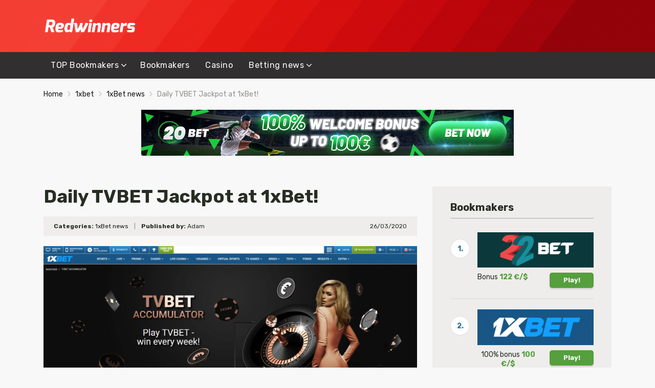

--- FILE ---
content_type: text/html; charset=UTF-8
request_url: https://redwinners.com/daily-tvbet-jackpot-at-1xbet/
body_size: 13095
content:
<!doctype html>
<html class="no-js" dir="ltr" lang="en-US">
    <head>
        <meta charset="UTF-8">
        <meta http-equiv="x-ua-compatible" content="ie=edge">
        
        <meta name="viewport" content="width=device-width, initial-scale=1, minimum-scale=1.0, maximum-scale=5.0">
        <link rel="preconnect" href="https://fonts.gstatic.com" crossorigin />
        <link rel="dns-prefetch" href="https://fonts.gstatic.com" crossorigin />
        
		<!-- All in One SEO 4.2.9 - aioseo.com -->
		<title>Daily TVBET Jackpot at 1xBet!</title>
		<meta name="description" content="1xBet has created the ultimate experience loaded with value offers full of fun and games. Members can access a fresh, new offer - the Daily TVBET Jackpot. You can get your hands on a plethora of brilliant promos, gifts and bourses. The Daily Jackpot Bet offer carries on in the great 1xBet tradition of offering" />
		<meta name="robots" content="max-image-preview:large" />
		<link rel="canonical" href="https://redwinners.com/daily-tvbet-jackpot-at-1xbet/" />
		<meta name="generator" content="All in One SEO (AIOSEO) 4.2.9 " />
		<meta name="google" content="nositelinkssearchbox" />
		<script type="application/ld+json" class="aioseo-schema">
			{"@context":"https:\/\/schema.org","@graph":[{"@type":"Article","@id":"https:\/\/redwinners.com\/daily-tvbet-jackpot-at-1xbet\/#article","name":"Daily TVBET Jackpot at 1xBet!","headline":"Daily TVBET Jackpot at 1xBet!","author":{"@id":"https:\/\/redwinners.com\/author\/admin\/#author"},"publisher":{"@id":"https:\/\/redwinners.com\/#organization"},"image":{"@type":"ImageObject","url":"https:\/\/redwinners.com\/wp-content\/uploads\/2020\/03\/tvbet_1xbet.png","width":1903,"height":916,"caption":"tvbet_1xbet"},"datePublished":"2020-03-26T18:56:40+00:00","dateModified":"2020-03-26T18:56:40+00:00","inLanguage":"en-US","mainEntityOfPage":{"@id":"https:\/\/redwinners.com\/daily-tvbet-jackpot-at-1xbet\/#webpage"},"isPartOf":{"@id":"https:\/\/redwinners.com\/daily-tvbet-jackpot-at-1xbet\/#webpage"},"articleSection":"1xBet news"},{"@type":"BreadcrumbList","@id":"https:\/\/redwinners.com\/daily-tvbet-jackpot-at-1xbet\/#breadcrumblist","itemListElement":[{"@type":"ListItem","@id":"https:\/\/redwinners.com\/#listItem","position":1,"item":{"@type":"WebPage","@id":"https:\/\/redwinners.com\/","name":"Home","description":"Assessment of online bookmakers, reviews and welcome bonuses Compare 1xbet, 22bet, Unibet, advantages of online sports betting and promotions for new players.","url":"https:\/\/redwinners.com\/"},"nextItem":"https:\/\/redwinners.com\/daily-tvbet-jackpot-at-1xbet\/#listItem"},{"@type":"ListItem","@id":"https:\/\/redwinners.com\/daily-tvbet-jackpot-at-1xbet\/#listItem","position":2,"item":{"@type":"WebPage","@id":"https:\/\/redwinners.com\/daily-tvbet-jackpot-at-1xbet\/","name":"Daily TVBET Jackpot at 1xBet!","description":"1xBet has created the ultimate experience loaded with value offers full of fun and games. Members can access a fresh, new offer - the Daily TVBET Jackpot. You can get your hands on a plethora of brilliant promos, gifts and bourses. The Daily Jackpot Bet offer carries on in the great 1xBet tradition of offering","url":"https:\/\/redwinners.com\/daily-tvbet-jackpot-at-1xbet\/"},"previousItem":"https:\/\/redwinners.com\/#listItem"}]},{"@type":"Organization","@id":"https:\/\/redwinners.com\/#organization","name":"Bookmakers online","url":"https:\/\/redwinners.com\/"},{"@type":"Person","@id":"https:\/\/redwinners.com\/author\/admin\/#author","url":"https:\/\/redwinners.com\/author\/admin\/","name":"Adam","image":{"@type":"ImageObject","@id":"https:\/\/redwinners.com\/daily-tvbet-jackpot-at-1xbet\/#authorImage","url":"https:\/\/secure.gravatar.com\/avatar\/928e6056681eb4864cec9952000da5b4?s=96&d=mm&r=g","width":96,"height":96,"caption":"Adam"}},{"@type":"WebPage","@id":"https:\/\/redwinners.com\/daily-tvbet-jackpot-at-1xbet\/#webpage","url":"https:\/\/redwinners.com\/daily-tvbet-jackpot-at-1xbet\/","name":"Daily TVBET Jackpot at 1xBet!","description":"1xBet has created the ultimate experience loaded with value offers full of fun and games. Members can access a fresh, new offer - the Daily TVBET Jackpot. You can get your hands on a plethora of brilliant promos, gifts and bourses. The Daily Jackpot Bet offer carries on in the great 1xBet tradition of offering","inLanguage":"en-US","isPartOf":{"@id":"https:\/\/redwinners.com\/#website"},"breadcrumb":{"@id":"https:\/\/redwinners.com\/daily-tvbet-jackpot-at-1xbet\/#breadcrumblist"},"author":{"@id":"https:\/\/redwinners.com\/author\/admin\/#author"},"creator":{"@id":"https:\/\/redwinners.com\/author\/admin\/#author"},"image":{"@type":"ImageObject","url":"https:\/\/redwinners.com\/wp-content\/uploads\/2020\/03\/tvbet_1xbet.png","@id":"https:\/\/redwinners.com\/#mainImage","width":1903,"height":916,"caption":"tvbet_1xbet"},"primaryImageOfPage":{"@id":"https:\/\/redwinners.com\/daily-tvbet-jackpot-at-1xbet\/#mainImage"},"datePublished":"2020-03-26T18:56:40+00:00","dateModified":"2020-03-26T18:56:40+00:00"},{"@type":"WebSite","@id":"https:\/\/redwinners.com\/#website","url":"https:\/\/redwinners.com\/","name":"Bookmakers online","inLanguage":"en-US","publisher":{"@id":"https:\/\/redwinners.com\/#organization"}}]}
		</script>
		<!-- All in One SEO -->

<link rel='dns-prefetch' href='//fonts.googleapis.com' />
<link rel='dns-prefetch' href='//s.w.org' />
<link rel="alternate" type="application/rss+xml" title="Bookmakers online &raquo; Feed" href="https://redwinners.com/feed/" />
<link rel="alternate" type="application/rss+xml" title="Bookmakers online &raquo; Comments Feed" href="https://redwinners.com/comments/feed/" />
		<script type="text/javascript">
			window._wpemojiSettings = {"baseUrl":"https:\/\/s.w.org\/images\/core\/emoji\/12.0.0-1\/72x72\/","ext":".png","svgUrl":"https:\/\/s.w.org\/images\/core\/emoji\/12.0.0-1\/svg\/","svgExt":".svg","source":{"concatemoji":"https:\/\/redwinners.com\/wp-includes\/js\/wp-emoji-release.min.js?ver=5.4.2"}};
			/*! This file is auto-generated */
			!function(e,a,t){var r,n,o,i,p=a.createElement("canvas"),s=p.getContext&&p.getContext("2d");function c(e,t){var a=String.fromCharCode;s.clearRect(0,0,p.width,p.height),s.fillText(a.apply(this,e),0,0);var r=p.toDataURL();return s.clearRect(0,0,p.width,p.height),s.fillText(a.apply(this,t),0,0),r===p.toDataURL()}function l(e){if(!s||!s.fillText)return!1;switch(s.textBaseline="top",s.font="600 32px Arial",e){case"flag":return!c([127987,65039,8205,9895,65039],[127987,65039,8203,9895,65039])&&(!c([55356,56826,55356,56819],[55356,56826,8203,55356,56819])&&!c([55356,57332,56128,56423,56128,56418,56128,56421,56128,56430,56128,56423,56128,56447],[55356,57332,8203,56128,56423,8203,56128,56418,8203,56128,56421,8203,56128,56430,8203,56128,56423,8203,56128,56447]));case"emoji":return!c([55357,56424,55356,57342,8205,55358,56605,8205,55357,56424,55356,57340],[55357,56424,55356,57342,8203,55358,56605,8203,55357,56424,55356,57340])}return!1}function d(e){var t=a.createElement("script");t.src=e,t.defer=t.type="text/javascript",a.getElementsByTagName("head")[0].appendChild(t)}for(i=Array("flag","emoji"),t.supports={everything:!0,everythingExceptFlag:!0},o=0;o<i.length;o++)t.supports[i[o]]=l(i[o]),t.supports.everything=t.supports.everything&&t.supports[i[o]],"flag"!==i[o]&&(t.supports.everythingExceptFlag=t.supports.everythingExceptFlag&&t.supports[i[o]]);t.supports.everythingExceptFlag=t.supports.everythingExceptFlag&&!t.supports.flag,t.DOMReady=!1,t.readyCallback=function(){t.DOMReady=!0},t.supports.everything||(n=function(){t.readyCallback()},a.addEventListener?(a.addEventListener("DOMContentLoaded",n,!1),e.addEventListener("load",n,!1)):(e.attachEvent("onload",n),a.attachEvent("onreadystatechange",function(){"complete"===a.readyState&&t.readyCallback()})),(r=t.source||{}).concatemoji?d(r.concatemoji):r.wpemoji&&r.twemoji&&(d(r.twemoji),d(r.wpemoji)))}(window,document,window._wpemojiSettings);
		</script>
		<style type="text/css">
img.wp-smiley,
img.emoji {
	display: inline !important;
	border: none !important;
	box-shadow: none !important;
	height: 1em !important;
	width: 1em !important;
	margin: 0 .07em !important;
	vertical-align: -0.1em !important;
	background: none !important;
	padding: 0 !important;
}
</style>
	<link rel='preload' as='font' type='font/woff' crossorigin='anonymous' id='poka-preload-poka-font-css'  href='https://redwinners.com/wp-content/themes/pokatheme/fonts/poka.woff?v=2.1'  />
<link rel='stylesheet' id='poka-fonts-css'  href='https://fonts.googleapis.com/css?family=Rubik%3A400%2C400i%2C700&#038;display=swap&#038;ver=5.4.2' type='text/css' media='all' />
<link rel='stylesheet' id='poka-vendor-styles-css'  href='https://redwinners.com/wp-content/themes/pokatheme/css/styles-vendor.min.css?ver=3.4.8' type='text/css' media='all' />
<link rel='stylesheet' id='poka-main-styles-css'  href='https://redwinners.com/wp-content/themes/pokatheme/css/styles.min.css?ver=1641400969' type='text/css' media='all' />
<link rel="EditURI" type="application/rsd+xml" title="RSD" href="https://redwinners.com/xmlrpc.php?rsd" />
<link rel="wlwmanifest" type="application/wlwmanifest+xml" href="https://redwinners.com/wp-includes/wlwmanifest.xml" /> 
<link rel='prev' title='TVBET By 1xBet Offers Money Making Games and Promotions' href='https://redwinners.com/tvbet-by-1xbet-offers-money-making-games-and-promotions/' />
<link rel='next' title='Force Buy Bonus &#8211; Bet on eSports and Win with 1xBet' href='https://redwinners.com/force-buy-bonus-bet-on-esports-and-win-with-1xbet/' />
<link rel='shortlink' href='https://redwinners.com/?p=1731' />
<link rel="icon" href="https://redwinners.com/wp-content/uploads/2020/01/cropped-redwinners_ico2-1-32x32.png" sizes="32x32" />
<link rel="icon" href="https://redwinners.com/wp-content/uploads/2020/01/cropped-redwinners_ico2-1-192x192.png" sizes="192x192" />
<link rel="apple-touch-icon" href="https://redwinners.com/wp-content/uploads/2020/01/cropped-redwinners_ico2-1-180x180.png" />
<meta name="msapplication-TileImage" content="https://redwinners.com/wp-content/uploads/2020/01/cropped-redwinners_ico2-1-270x270.png" />
		<style type="text/css" id="wp-custom-css">
			
 .flags  
{ margin-top: 3px; }		</style>
		    </head>
    <body data-rsssl=1 class="post-template-default single single-post postid-1731 single-format-standard body-header-style3 body-show-breadcrumbs">
        <!--[if lt IE 8]>
            <p class="browserupgrade">You are using an <strong>outdated</strong> browser. Please <a href="http://browsehappy.com/">upgrade your browser</a> to improve your experience.</p>
        <![endif]-->

        
        <div id="page-wrapper">

        <header>
    <div class="header-background">
        <img width="1540" height="270" src="https://redwinners.com/wp-content/uploads/2022/06/redwinners_baclground_2.png" class="attachment-full size-full" alt="" srcset="https://redwinners.com/wp-content/uploads/2022/06/redwinners_baclground_2.png 1540w, https://redwinners.com/wp-content/uploads/2022/06/redwinners_baclground_2-300x53.png 300w, https://redwinners.com/wp-content/uploads/2022/06/redwinners_baclground_2-1024x180.png 1024w, https://redwinners.com/wp-content/uploads/2022/06/redwinners_baclground_2-768x135.png 768w, https://redwinners.com/wp-content/uploads/2022/06/redwinners_baclground_2-1536x269.png 1536w" sizes="(max-width: 1540px) 100vw, 1540px" />    </div><!-- ./header-background -->
    <div class="head-inline">
        <div class="container">
            <div class="row">
                <div class="col-sm-6">
                    <a href="https://redwinners.com" id="logo">
                                                    <img width="391" height="89" src="https://redwinners.com/wp-content/uploads/2020/01/Redwinners.png" class="attachment-full size-full" alt="Redwinners" srcset="https://redwinners.com/wp-content/uploads/2020/01/Redwinners.png 391w, https://redwinners.com/wp-content/uploads/2020/01/Redwinners-300x68.png 300w" sizes="(max-width: 391px) 100vw, 391px" />                                            </a>
                </div>
                <!-- /.col-sm-6 -->
                <div class="col-sm-6">
					        <ul class="top-bar-socials">
                                                        </ul>
        <!-- /.top-bar-socials -->
                            <form action="https://redwinners.com" class="form-inline top-bar-search" method="get">
                        <div class="form-group">
                            <div class="input-group">
                                
                    
                            </div>
                        </div>
                        
						
						
                    </form>
                    <!-- /.top-bar-search -->
                </div>
                <!-- /.col-sm-6 -->
            </div>
            <!-- /.row -->

        </div>
        <!-- /.container -->
    </div>
    <!-- /.head-logo -->
    <div class="head-menu head-menu--s3 clearfix">
        <div class="container">
            <a href="#mobile-menu" class="trigger-mmenu hidden-lg-up">
                <div class="icon">
                    <span></span>
                    <span></span>
                    <span></span>
                </div>
                <span>Menu</span>
            </a>
                        <ul id="menu-menu-1" class="menu hidden-md-down"><li id="menu-item-2794" class="menu-item menu-item-type-taxonomy menu-item-object-lists menu-item-has-children menu-item-2794"><a href="https://redwinners.com/list/bookmaker/">TOP Bookmakers</a>
<ul class="sub-menu">
	<li id="menu-item-783" class="menu-item menu-item-type-post_type menu-item-object-affiliates menu-item-has-children menu-item-783"><a href="https://redwinners.com/review/1xbet/">1xBet</a>
	<ul class="sub-menu">
		<li id="menu-item-1108" class="menu-item menu-item-type-post_type menu-item-object-post menu-item-1108"><a href="https://redwinners.com/1xbet-bonus/">1xBet bonus</a></li>
		<li id="menu-item-1141" class="menu-item menu-item-type-post_type menu-item-object-post menu-item-1141"><a href="https://redwinners.com/1xbet-promo-code/">1xBet promo code</a></li>
		<li id="menu-item-1751" class="menu-item menu-item-type-taxonomy menu-item-object-category menu-item-has-children menu-item-1751"><a href="https://redwinners.com/category/1xbet/1xbet-world/">1xBet world</a>
		<ul class="sub-menu">
			<li id="menu-item-1752" class="menu-item menu-item-type-post_type menu-item-object-post menu-item-1752"><a href="https://redwinners.com/1xbet-secures-a-license-in-mexico/">1xBet Mexico</a></li>
		</ul>
</li>
		<li id="menu-item-784" class="menu-item menu-item-type-taxonomy menu-item-object-category menu-item-has-children menu-item-784"><a href="https://redwinners.com/category/1xbet/1xbet-%d1%96nfo/">1xBet іnfo</a>
		<ul class="sub-menu">
			<li id="menu-item-1811" class="menu-item menu-item-type-post_type menu-item-object-post menu-item-1811"><a href="https://redwinners.com/1xbet-casino-review/">1xBet Casino Review</a></li>
			<li id="menu-item-1111" class="menu-item menu-item-type-post_type menu-item-object-post menu-item-1111"><a href="https://redwinners.com/1xbet-mobile-and-app/">1xBet mobile and app</a></li>
			<li id="menu-item-1113" class="menu-item menu-item-type-post_type menu-item-object-post menu-item-1113"><a href="https://redwinners.com/1xbet-payments/">1xBet payments</a></li>
			<li id="menu-item-1110" class="menu-item menu-item-type-post_type menu-item-object-post menu-item-1110"><a href="https://redwinners.com/1xbet-history/">1xBet history</a></li>
			<li id="menu-item-1109" class="menu-item menu-item-type-post_type menu-item-object-post menu-item-1109"><a href="https://redwinners.com/1xbet-sponsoring/">1xBet sponsoring</a></li>
		</ul>
</li>
		<li id="menu-item-1569" class="menu-item menu-item-type-taxonomy menu-item-object-category current-post-ancestor current-menu-parent current-post-parent menu-item-has-children menu-item-1569"><a href="https://redwinners.com/category/1xbet/1xbet-news/">1xBet news</a>
		<ul class="sub-menu">
			<li id="menu-item-1768" class="menu-item menu-item-type-taxonomy menu-item-object-category menu-item-1768"><a href="https://redwinners.com/category/1xbet/1xbet-promotion/">1xBet promotion</a></li>
		</ul>
</li>
	</ul>
</li>
	<li id="menu-item-2979" class="menu-item menu-item-type-post_type menu-item-object-affiliates menu-item-2979"><a href="https://redwinners.com/review/1xbit/">1xBit</a></li>
	<li id="menu-item-782" class="menu-item menu-item-type-post_type menu-item-object-affiliates menu-item-782"><a href="https://redwinners.com/review/22bet/">22bet</a></li>
	<li id="menu-item-1869" class="menu-item menu-item-type-post_type menu-item-object-affiliates menu-item-1869"><a href="https://redwinners.com/review/20bet/">20Bet</a></li>
	<li id="menu-item-2032" class="menu-item menu-item-type-post_type menu-item-object-affiliates menu-item-2032"><a href="https://redwinners.com/review/rabona/">Rabona</a></li>
	<li id="menu-item-2791" class="menu-item menu-item-type-post_type menu-item-object-affiliates menu-item-2791"><a href="https://redwinners.com/review/rokubet/">Rokubet</a></li>
	<li id="menu-item-2792" class="menu-item menu-item-type-post_type menu-item-object-affiliates menu-item-2792"><a href="https://redwinners.com/review/ivibet/">Ivibet</a></li>
	<li id="menu-item-2005" class="menu-item menu-item-type-post_type menu-item-object-affiliates menu-item-2005"><a href="https://redwinners.com/review/bettilt/">Bettilt</a></li>
	<li id="menu-item-2993" class="menu-item menu-item-type-post_type menu-item-object-affiliates menu-item-2993"><a href="https://redwinners.com/review/funbet/">Funbet</a></li>
	<li id="menu-item-2932" class="menu-item menu-item-type-post_type menu-item-object-affiliates menu-item-2932"><a href="https://redwinners.com/review/mostbet/">Mostbet</a></li>
	<li id="menu-item-2969" class="menu-item menu-item-type-post_type menu-item-object-affiliates menu-item-2969"><a href="https://redwinners.com/review/mozzart/">Mozzart</a></li>
	<li id="menu-item-2991" class="menu-item menu-item-type-post_type menu-item-object-affiliates menu-item-2991"><a href="https://redwinners.com/review/milioner/">Millioner</a></li>
	<li id="menu-item-2029" class="menu-item menu-item-type-post_type menu-item-object-affiliates menu-item-2029"><a href="https://redwinners.com/review/nomini/">Nomini</a></li>
	<li id="menu-item-2949" class="menu-item menu-item-type-post_type menu-item-object-affiliate_links menu-item-2949"><a href="https://redwinners.com/affiliate_links/campobet/">Campobet</a></li>
	<li id="menu-item-2031" class="menu-item menu-item-type-post_type menu-item-object-affiliates menu-item-2031"><a href="https://redwinners.com/review/wazamba/">Wazamba</a></li>
	<li id="menu-item-2158" class="menu-item menu-item-type-post_type menu-item-object-affiliates menu-item-2158"><a href="https://redwinners.com/review/paripesa/">Paripesa</a></li>
	<li id="menu-item-2948" class="menu-item menu-item-type-post_type menu-item-object-affiliates menu-item-2948"><a href="https://redwinners.com/review/megapari/">MegaPari</a></li>
	<li id="menu-item-781" class="menu-item menu-item-type-post_type menu-item-object-affiliates menu-item-781"><a href="https://redwinners.com/review/unibet/">Unibet</a></li>
	<li id="menu-item-2992" class="menu-item menu-item-type-post_type menu-item-object-affiliates menu-item-2992"><a href="https://redwinners.com/review/wildrobin/">Wildrobin</a></li>
</ul>
</li>
<li id="menu-item-2793" class="menu-item menu-item-type-taxonomy menu-item-object-lists menu-item-2793"><a href="https://redwinners.com/list/bookmakers/">Bookmakers</a></li>
<li id="menu-item-2795" class="menu-item menu-item-type-taxonomy menu-item-object-lists menu-item-2795"><a href="https://redwinners.com/list/casino/">Casino</a></li>
<li id="menu-item-1747" class="menu-item menu-item-type-taxonomy menu-item-object-category menu-item-has-children menu-item-1747"><a href="https://redwinners.com/category/betting-news/">Betting news</a>
<ul class="sub-menu">
	<li id="menu-item-1551" class="menu-item menu-item-type-taxonomy menu-item-object-category menu-item-1551"><a href="https://redwinners.com/category/match-of-the-week/">Match of the week</a></li>
	<li id="menu-item-2159" class="menu-item menu-item-type-taxonomy menu-item-object-lists menu-item-has-children menu-item-2159"><a href="https://redwinners.com/list/bookmaker/">TOP Bookmakers</a>
	<ul class="sub-menu">
		<li id="menu-item-780" class="menu-item menu-item-type-post_type menu-item-object-affiliates menu-item-780"><a href="https://redwinners.com/review/betfair/">Betfair</a></li>
	</ul>
</li>
	<li id="menu-item-2160" class="menu-item menu-item-type-taxonomy menu-item-object-lists menu-item-2160"><a href="https://redwinners.com/list/casino/">Casino</a></li>
</ul>
</li>
</ul>            <nav id="mobile-menu">
                <ul id="menu-menu-2" class="mobmenu"><li class="menu-item menu-item-type-taxonomy menu-item-object-lists menu-item-has-children menu-item-2794"><a href="https://redwinners.com/list/bookmaker/">TOP Bookmakers</a>
<ul class="sub-menu">
	<li class="menu-item menu-item-type-post_type menu-item-object-affiliates menu-item-has-children menu-item-783"><a href="https://redwinners.com/review/1xbet/">1xBet</a>
	<ul class="sub-menu">
		<li class="menu-item menu-item-type-post_type menu-item-object-post menu-item-1108"><a href="https://redwinners.com/1xbet-bonus/">1xBet bonus</a></li>
		<li class="menu-item menu-item-type-post_type menu-item-object-post menu-item-1141"><a href="https://redwinners.com/1xbet-promo-code/">1xBet promo code</a></li>
		<li class="menu-item menu-item-type-taxonomy menu-item-object-category menu-item-has-children menu-item-1751"><a href="https://redwinners.com/category/1xbet/1xbet-world/">1xBet world</a>
		<ul class="sub-menu">
			<li class="menu-item menu-item-type-post_type menu-item-object-post menu-item-1752"><a href="https://redwinners.com/1xbet-secures-a-license-in-mexico/">1xBet Mexico</a></li>
		</ul>
</li>
		<li class="menu-item menu-item-type-taxonomy menu-item-object-category menu-item-has-children menu-item-784"><a href="https://redwinners.com/category/1xbet/1xbet-%d1%96nfo/">1xBet іnfo</a>
		<ul class="sub-menu">
			<li class="menu-item menu-item-type-post_type menu-item-object-post menu-item-1811"><a href="https://redwinners.com/1xbet-casino-review/">1xBet Casino Review</a></li>
			<li class="menu-item menu-item-type-post_type menu-item-object-post menu-item-1111"><a href="https://redwinners.com/1xbet-mobile-and-app/">1xBet mobile and app</a></li>
			<li class="menu-item menu-item-type-post_type menu-item-object-post menu-item-1113"><a href="https://redwinners.com/1xbet-payments/">1xBet payments</a></li>
			<li class="menu-item menu-item-type-post_type menu-item-object-post menu-item-1110"><a href="https://redwinners.com/1xbet-history/">1xBet history</a></li>
			<li class="menu-item menu-item-type-post_type menu-item-object-post menu-item-1109"><a href="https://redwinners.com/1xbet-sponsoring/">1xBet sponsoring</a></li>
		</ul>
</li>
		<li class="menu-item menu-item-type-taxonomy menu-item-object-category current-post-ancestor current-menu-parent current-post-parent menu-item-has-children menu-item-1569"><a href="https://redwinners.com/category/1xbet/1xbet-news/">1xBet news</a>
		<ul class="sub-menu">
			<li class="menu-item menu-item-type-taxonomy menu-item-object-category menu-item-1768"><a href="https://redwinners.com/category/1xbet/1xbet-promotion/">1xBet promotion</a></li>
		</ul>
</li>
	</ul>
</li>
	<li class="menu-item menu-item-type-post_type menu-item-object-affiliates menu-item-2979"><a href="https://redwinners.com/review/1xbit/">1xBit</a></li>
	<li class="menu-item menu-item-type-post_type menu-item-object-affiliates menu-item-782"><a href="https://redwinners.com/review/22bet/">22bet</a></li>
	<li class="menu-item menu-item-type-post_type menu-item-object-affiliates menu-item-1869"><a href="https://redwinners.com/review/20bet/">20Bet</a></li>
	<li class="menu-item menu-item-type-post_type menu-item-object-affiliates menu-item-2032"><a href="https://redwinners.com/review/rabona/">Rabona</a></li>
	<li class="menu-item menu-item-type-post_type menu-item-object-affiliates menu-item-2791"><a href="https://redwinners.com/review/rokubet/">Rokubet</a></li>
	<li class="menu-item menu-item-type-post_type menu-item-object-affiliates menu-item-2792"><a href="https://redwinners.com/review/ivibet/">Ivibet</a></li>
	<li class="menu-item menu-item-type-post_type menu-item-object-affiliates menu-item-2005"><a href="https://redwinners.com/review/bettilt/">Bettilt</a></li>
	<li class="menu-item menu-item-type-post_type menu-item-object-affiliates menu-item-2993"><a href="https://redwinners.com/review/funbet/">Funbet</a></li>
	<li class="menu-item menu-item-type-post_type menu-item-object-affiliates menu-item-2932"><a href="https://redwinners.com/review/mostbet/">Mostbet</a></li>
	<li class="menu-item menu-item-type-post_type menu-item-object-affiliates menu-item-2969"><a href="https://redwinners.com/review/mozzart/">Mozzart</a></li>
	<li class="menu-item menu-item-type-post_type menu-item-object-affiliates menu-item-2991"><a href="https://redwinners.com/review/milioner/">Millioner</a></li>
	<li class="menu-item menu-item-type-post_type menu-item-object-affiliates menu-item-2029"><a href="https://redwinners.com/review/nomini/">Nomini</a></li>
	<li class="menu-item menu-item-type-post_type menu-item-object-affiliate_links menu-item-2949"><a href="https://redwinners.com/affiliate_links/campobet/">Campobet</a></li>
	<li class="menu-item menu-item-type-post_type menu-item-object-affiliates menu-item-2031"><a href="https://redwinners.com/review/wazamba/">Wazamba</a></li>
	<li class="menu-item menu-item-type-post_type menu-item-object-affiliates menu-item-2158"><a href="https://redwinners.com/review/paripesa/">Paripesa</a></li>
	<li class="menu-item menu-item-type-post_type menu-item-object-affiliates menu-item-2948"><a href="https://redwinners.com/review/megapari/">MegaPari</a></li>
	<li class="menu-item menu-item-type-post_type menu-item-object-affiliates menu-item-781"><a href="https://redwinners.com/review/unibet/">Unibet</a></li>
	<li class="menu-item menu-item-type-post_type menu-item-object-affiliates menu-item-2992"><a href="https://redwinners.com/review/wildrobin/">Wildrobin</a></li>
</ul>
</li>
<li class="menu-item menu-item-type-taxonomy menu-item-object-lists menu-item-2793"><a href="https://redwinners.com/list/bookmakers/">Bookmakers</a></li>
<li class="menu-item menu-item-type-taxonomy menu-item-object-lists menu-item-2795"><a href="https://redwinners.com/list/casino/">Casino</a></li>
<li class="menu-item menu-item-type-taxonomy menu-item-object-category menu-item-has-children menu-item-1747"><a href="https://redwinners.com/category/betting-news/">Betting news</a>
<ul class="sub-menu">
	<li class="menu-item menu-item-type-taxonomy menu-item-object-category menu-item-1551"><a href="https://redwinners.com/category/match-of-the-week/">Match of the week</a></li>
	<li class="menu-item menu-item-type-taxonomy menu-item-object-lists menu-item-has-children menu-item-2159"><a href="https://redwinners.com/list/bookmaker/">TOP Bookmakers</a>
	<ul class="sub-menu">
		<li class="menu-item menu-item-type-post_type menu-item-object-affiliates menu-item-780"><a href="https://redwinners.com/review/betfair/">Betfair</a></li>
	</ul>
</li>
	<li class="menu-item menu-item-type-taxonomy menu-item-object-lists menu-item-2160"><a href="https://redwinners.com/list/casino/">Casino</a></li>
</ul>
</li>
</ul>            </nav>
                    </div>
        <!-- /.container -->
    </div>
    <!-- /#menu -->
</header>


                    <div class="fullwidth text-area breadcrumbs-wrapper">
            <div class="container">
                <div id="breadcrumbs" class="breadcrumb-trail breadcrumbs"><span class="item-home"><a class="bread-link bread-home" href="https://redwinners.com" title="Home">Home</a></span><span class="separator"> <span class="breadcrumb-sep"></span> </span><span class="item-cat"><a href="https://redwinners.com/category/1xbet/" title="1xbet">1xbet</a></span><span class="separator"> <span class="breadcrumb-sep"></span> </span><span class="item-cat"><a href="https://redwinners.com/category/1xbet/1xbet-news/" title="1xBet news">1xBet news</a></span><span class="separator"> <span class="breadcrumb-sep"></span> </span><span class="item-current item-1731"><span class="bread-current bread-1731" title="Daily TVBET Jackpot at 1xBet!">Daily TVBET Jackpot at 1xBet!</span></span></div>            </div>
            <!-- /.container -->
        </div>
        <!-- /.fullwidth -->
        
                    <div class="banner-wrapper banner-wrapper--top">
                <div class="container">
                    <p><center><a href="https://redwinners.com/go/20bet" target="blank"><img src="https://redwinners.com/wp-content/uploads/2021/07/728x90-20bet_EN.gif" title="20Bet" alt="20Bet"></a></center></p>
                </div>
                <!-- /.container -->
            </div>
            <!-- /.banner-wrapper -->
        
                
    <main id="main">
        <div class="container">
            <div class="row">
                                <div class="col-md-8 main-col">
                    <div class="single-post-wrapper text-area">

                       
                       <h1>Daily TVBET Jackpot at 1xBet!</h1>

                        <div class="post-info clearfix">
                            <div class="post-info__left">
                                <strong>Categories:</strong> <a href="https://redwinners.com/category/1xbet/1xbet-news/" rel="category tag">1xBet news</a>                                <span class="seperator">|</span>
                                <strong>Published by:</strong> Adam                            </div>
                            <div class="post-info__right">
                                <span class="date">26/03/2020</span>
                            </div>
                            <!-- /.post-info__right -->
                        </div>
                        <!-- /.post-info -->

                        <div class="img-wrapper"><img width="1903" height="916" src="https://redwinners.com/wp-content/uploads/2020/03/tvbet_1xbet.png" class="attachment-full size-full wp-post-image" alt="tvbet_1xbet" srcset="https://redwinners.com/wp-content/uploads/2020/03/tvbet_1xbet.png 1903w, https://redwinners.com/wp-content/uploads/2020/03/tvbet_1xbet-300x144.png 300w, https://redwinners.com/wp-content/uploads/2020/03/tvbet_1xbet-1024x493.png 1024w, https://redwinners.com/wp-content/uploads/2020/03/tvbet_1xbet-768x370.png 768w, https://redwinners.com/wp-content/uploads/2020/03/tvbet_1xbet-1536x739.png 1536w" sizes="(max-width: 1903px) 100vw, 1903px" /></div>                        <p>1xBet has created the ultimate experience loaded with value offers full of fun and games. Members can access a fresh, new offer &#8211; the Daily TVBET Jackpot. You can get your hands on a plethora of brilliant promos, gifts and bourses. The Daily Jackpot Bet offer carries on in the great <a class="wpil_keyword_link " href="https://redwinners.com/review/1xbet/"  title="1xBet" data-wpil-keyword-link="linked">1xBet</a> tradition of offering fantastic value to members.</p>
<p>Check out the TVBET section on the 1xBet site, and you will find lots of highly entertaining games that you can enjoy while profiting from betting on the outcomes. Watching these games unfold is entirely enjoyable and when betting on the results adds even more of an exciting experience. There are numerous entertaining games on offer from Wheel, to Poker, War, 5Bet, 7Bet, Keno, Jokerbet, to 21Bet, and 1Bet. Moreover, Backgammon will be added shortly. The picture quality of these video games is realistic and clear, and pretty lady dealers keep you company while you bet on one of the many betting options.</p>
<p>The daily TVBET jackpot serves up even more value with winning opportunities for all participating 1xBet players. Every new day, part of the total bets is set aside for a lucky 1xBet winner to win the jackpot! To take part, just place bets on any of the fantastic games, and you are in with a chance of winning the jackpot prize!</p>
<p><b>How to claim your Jackpot</b></p>
<ul>
<li>Log into 1xBet (If not a member yet, you can sign up now not to miss out)</li>
<li>Ensure you select the participate in bonus offers tab in your account</li>
<li>Visit the TVBETS section on the site and bet on any of the participating games</li>
</ul>
<p>You may win the daily jackpot with any bet on these games, so prepare yourself for winning fun and big payouts! It’s time to earn that daily jackpot and thoroughly enjoy a TVBET game with 1xBet!</p>

                        <div class="post-share">
                                    <ul class="social">
            <li><span>Share:</span></li>
            <li><a href="http://www.facebook.com/sharer.php?u=https://redwinners.com/daily-tvbet-jackpot-at-1xbet/" data-width="520" data-height="350" title="Share on Facebook" rel="nofollow"><i class="icon-poka icon-poka-facebook-simple"></i></a></li>
            <li><a href="http://twitter.com/share?text='Daily+TVBET+Jackpot+at+1xBet%21'&amp;url=https://redwinners.com/daily-tvbet-jackpot-at-1xbet/" data-width="520" data-height="350" title="Share on Twitter" rel="nofollow"><i class="icon-poka icon-poka-twitter-simple"></i></a></li>
            <li><a href="mailto:?subject=I+wanted+you+to+see+this+site&amp;body=Check+out+this+site%3A https://redwinners.com/daily-tvbet-jackpot-at-1xbet/." data-width="520" data-height="350" class="email-link" title="Share by email" rel="nofollow"><i class="icon-poka icon-poka-envelope"></i></a></li>
        </ul>
                                </div>
                        <!-- /.post-share -->

                        
                                                                                <h3>Relevant news</h3>
                            <div class="relevant-news-wrapper news-list">
                                <div class="owl-carousel carousel-relevant">
                                                                    <div class="item">
                                        <img width="360" height="200" src="https://redwinners.com/wp-content/uploads/2022/12/1x_Golden-Ball_1200x480_EN-360x200.png" class="attachment-post-sm size-post-sm wp-post-image" alt="1x_Golden-Ball_1200x480_EN" srcset="https://redwinners.com/wp-content/uploads/2022/12/1x_Golden-Ball_1200x480_EN-360x200.png 360w, https://redwinners.com/wp-content/uploads/2022/12/1x_Golden-Ball_1200x480_EN-672x372.png 672w" sizes="(max-width: 360px) 100vw, 360px" />                                        <div class="text">
                                            <h4>Audi and 1000 other prizes up for grabs in 1xBet New Year&#8217;s promotion!</h4>
                                            <p>A brand new Audi car and more than 1000 cool gifts are at stake as&hellip;</p>
                                        </div>
                                        <a href="https://redwinners.com/audi-and-1000-other-prizes-up-for-grabs-in-1xbet-new-years-promotion/" class="btn btn--blue">read more +</a>
                                    </div>
                                                                    <div class="item">
                                        <img width="360" height="200" src="https://redwinners.com/wp-content/uploads/2022/12/1x_Golden-Ball_1200x480_EN-360x200.png" class="attachment-post-sm size-post-sm wp-post-image" alt="1x_Golden-Ball_1200x480_EN" srcset="https://redwinners.com/wp-content/uploads/2022/12/1x_Golden-Ball_1200x480_EN-360x200.png 360w, https://redwinners.com/wp-content/uploads/2022/12/1x_Golden-Ball_1200x480_EN-672x372.png 672w" sizes="(max-width: 360px) 100vw, 360px" />                                        <div class="text">
                                            <h4>Win a Bentley in the Unique 1xBet World Cup Promotion!</h4>
                                            <p>The 2022 World Cup held in Qatar is already a unique event that was anticipated&hellip;</p>
                                        </div>
                                        <a href="https://redwinners.com/win-a-bentley-in-the-unique-1xbet-world-cup-promotion/" class="btn btn--blue">read more +</a>
                                    </div>
                                                                    <div class="item">
                                        <img width="360" height="200" src="https://redwinners.com/wp-content/uploads/2022/09/1920х10801-360x200.png" class="attachment-post-sm size-post-sm wp-post-image" alt="1xbet" srcset="https://redwinners.com/wp-content/uploads/2022/09/1920х10801-360x200.png 360w, https://redwinners.com/wp-content/uploads/2022/09/1920х10801-672x372.png 672w" sizes="(max-width: 360px) 100vw, 360px" />                                        <div class="text">
                                            <h4>1xBet announced as the new Official Regional Partner of LOSC Lille</h4>
                                            <p>1xBet, one of the world's most popular bookmakers, has added another feather to its cap&hellip;</p>
                                        </div>
                                        <a href="https://redwinners.com/1xbet-announced-as-the-new-official-regional-partner-of-losc-lille/" class="btn btn--blue">read more +</a>
                                    </div>
                                                                    <div class="item">
                                        <img width="360" height="200" src="https://redwinners.com/wp-content/uploads/2022/08/1xBet-PSG-360x200.jpg" class="attachment-post-sm size-post-sm wp-post-image" alt="1xBet PSG" srcset="https://redwinners.com/wp-content/uploads/2022/08/1xBet-PSG-360x200.jpg 360w, https://redwinners.com/wp-content/uploads/2022/08/1xBet-PSG-672x372.jpg 672w" sizes="(max-width: 360px) 100vw, 360px" />                                        <div class="text">
                                            <h4>1xBet &#8211; new regional partner of PSG</h4>
                                            <p>International betting company 1xBet has added another feather to its cap as it has entered&hellip;</p>
                                        </div>
                                        <a href="https://redwinners.com/1xbet-new-regional-partner-of-psg/" class="btn btn--blue">read more +</a>
                                    </div>
                                                                    <div class="item">
                                        <img width="360" height="200" src="https://redwinners.com/wp-content/uploads/2021/09/1xbet_Joshua_vs_Usyk-360x200.jpg" class="attachment-post-sm size-post-sm wp-post-image" alt="1xbet_Joshua_vs_Usyk" srcset="https://redwinners.com/wp-content/uploads/2021/09/1xbet_Joshua_vs_Usyk-360x200.jpg 360w, https://redwinners.com/wp-content/uploads/2021/09/1xbet_Joshua_vs_Usyk-672x372.jpg 672w" sizes="(max-width: 360px) 100vw, 360px" />                                        <div class="text">
                                            <h4>Joshua vs. Usyk: place a wager at 1xBet and get a free bet in case of failure</h4>
                                            <p>September 25th, 2021 is a huge day on the world's boxing calendar as the anticipated&hellip;</p>
                                        </div>
                                        <a href="https://redwinners.com/joshua-vs-usyk-place-a-wager-at-1xbet-and-get-a-free-bet-in-case-of-failure/" class="btn btn--blue">read more +</a>
                                    </div>
                                                                    <div class="item">
                                        <img width="360" height="200" src="https://redwinners.com/wp-content/uploads/2021/08/Hyper_bonus_world_800х480_EN-360x200.png" class="attachment-post-sm size-post-sm wp-post-image" alt="1xbet_Hyper_bonus_world_800х480_EN" srcset="https://redwinners.com/wp-content/uploads/2021/08/Hyper_bonus_world_800х480_EN-360x200.png 360w, https://redwinners.com/wp-content/uploads/2021/08/Hyper_bonus_world_800х480_EN-672x372.png 672w" sizes="(max-width: 360px) 100vw, 360px" />                                        <div class="text">
                                            <h4>1xBet is Offering Massive Bonuses For Winning Accumulator Bets!</h4>
                                            <p>1xBet is Offering Massive Bonuses For Winning Accumulator Bets! The keys to successful sports betting&hellip;</p>
                                        </div>
                                        <a href="https://redwinners.com/1xbet-is-offering-massive-bonuses-for-winning-accumulator-bets/" class="btn btn--blue">read more +</a>
                                    </div>
                                                                </div>
                                <!-- /.owl-carousel -->
                            </div>
                            <!-- /.relevant-news-wrapper -->

                                                                                
                        <div id="comments-section">
                                                    </div>
                        <!-- /#comments-section -->

                    </div>
                    <!-- /.single-post -->

                </div>
                <!-- /.col-md-8 -->

                            <div class="col-md-4" id="sidebar-wrapper">
        <aside class="sidebar " id="sidebar">
                                    <div class="widget">
            <h3>Bookmakers</h3>
            <ul class="widget-list widget-s1 clearfix">
                                <li class="clearfix">
                    <div class="pull-left number-box">
                        1.
                    </div>
                    <div class="pull-right widget-sites-group">
                    <div class="img">
                        <a href="https://redwinners.com/review/22bet/"><img width="293" height="90" src="https://redwinners.com/wp-content/uploads/2019/12/Logo-22bet-293x90.png" class="attachment-aff-thumb size-aff-thumb wp-post-image" alt="Logo 22bet" /></a>
                    </div>
                    <!-- /.img -->

                    <div class="text-down clearfix">
                        <p>Bonus <strong>122 €/$</strong></p>
                                                    <a href="https://redwinners.com/go/22bet" target="_blank" class="btn btn--green d-none d-lg-inline-block" rel="nofollow" >Play!</a>
                            <a href="https://redwinners.com/go/22bet?$mobile" target="_blank" class="btn btn--green hidden-lg-up" rel="nofollow" >Play!</a>
                                            </div>
                    <!-- /.text-down -->
                                        </div>
                    <!-- /.widget-sites-group -->
                </li>
                                <li class="clearfix">
                    <div class="pull-left number-box">
                        2.
                    </div>
                    <div class="pull-right widget-sites-group">
                    <div class="img">
                        <a href="https://redwinners.com/review/1xbet/"><img width="293" height="90" src="https://redwinners.com/wp-content/uploads/2019/12/Logo-1xbet-293x90.png" class="attachment-aff-thumb size-aff-thumb wp-post-image" alt="Logo 1xbet" /></a>
                    </div>
                    <!-- /.img -->

                    <div class="text-down clearfix">
                        <p>100% bonus <strong>100 €/$</strong> </p>
                                                    <a href="https://redwinners.com/go/1xbet" target="_blank" class="btn btn--green d-none d-lg-inline-block" rel="nofollow" >Play!</a>
                            <a href="https://redwinners.com/go/1xbet?$mobile" target="_blank" class="btn btn--green hidden-lg-up" rel="nofollow" >Play!</a>
                                            </div>
                    <!-- /.text-down -->
                                        </div>
                    <!-- /.widget-sites-group -->
                </li>
                                <li class="clearfix">
                    <div class="pull-left number-box">
                        3.
                    </div>
                    <div class="pull-right widget-sites-group">
                    <div class="img">
                        <a href="https://redwinners.com/review/unibet/"><img width="293" height="90" src="https://redwinners.com/wp-content/uploads/2019/12/Logo-Unibet-293x90.png" class="attachment-aff-thumb size-aff-thumb wp-post-image" alt="Logo Unibet" /></a>
                    </div>
                    <!-- /.img -->

                    <div class="text-down clearfix">
                        <p><strong>25 €/$</strong> free bet</p>
                                                    <a href="https://redwinners.com/go/unibet" target="_blank" class="btn btn--green d-none d-lg-inline-block" rel="nofollow" >Play!</a>
                            <a href="https://redwinners.com/go/unibet?$mobile" target="_blank" class="btn btn--green hidden-lg-up" rel="nofollow" >Play!</a>
                                            </div>
                    <!-- /.text-down -->
                                        </div>
                    <!-- /.widget-sites-group -->
                </li>
                                <li class="clearfix">
                    <div class="pull-left number-box">
                        4.
                    </div>
                    <div class="pull-right widget-sites-group">
                    <div class="img">
                        <a href="https://redwinners.com/review/bettilt/"><img width="293" height="90" src="https://redwinners.com/wp-content/uploads/2022/01/Bettilt_logo-293x90.png" class="attachment-aff-thumb size-aff-thumb wp-post-image" alt="Bettilt_logo" /></a>
                    </div>
                    <!-- /.img -->

                    <div class="text-down clearfix">
                        <p>Welcome bonus <strong>120%</strong></p>
                                                    <a href="https://redwinners.com/go/bettilt" target="_blank" class="btn btn--green d-none d-lg-inline-block" rel="nofollow" >Play!</a>
                            <a href="https://redwinners.com/go/bettilt?$mobile" target="_blank" class="btn btn--green hidden-lg-up" rel="nofollow" >Play!</a>
                                            </div>
                    <!-- /.text-down -->
                                        </div>
                    <!-- /.widget-sites-group -->
                </li>
                                <li class="clearfix">
                    <div class="pull-left number-box">
                        5.
                    </div>
                    <div class="pull-right widget-sites-group">
                    <div class="img">
                        <a href="https://redwinners.com/review/rabona/"><img width="293" height="90" src="https://redwinners.com/wp-content/uploads/2022/05/Rabona_logo-293x90.png" class="attachment-aff-thumb size-aff-thumb wp-post-image" alt="" /></a>
                    </div>
                    <!-- /.img -->

                    <div class="text-down clearfix">
                        <p>Bonus <strong>100 EUR</strong></p>
                                                    <a href="https://redwinners.com/go/rabona" target="_blank" class="btn btn--green d-none d-lg-inline-block" rel="nofollow" >Play!</a>
                            <a href="https://redwinners.com/go/rabona?$mobile" target="_blank" class="btn btn--green hidden-lg-up" rel="nofollow" >Play!</a>
                                            </div>
                    <!-- /.text-down -->
                                        </div>
                    <!-- /.widget-sites-group -->
                </li>
                                <li class="clearfix">
                    <div class="pull-left number-box">
                        6.
                    </div>
                    <div class="pull-right widget-sites-group">
                    <div class="img">
                        <a href="https://redwinners.com/review/mostbet/"><img width="293" height="90" src="https://redwinners.com/wp-content/uploads/2022/09/Mostbet_logo-293x90.png" class="attachment-aff-thumb size-aff-thumb wp-post-image" alt="" /></a>
                    </div>
                    <!-- /.img -->

                    <div class="text-down clearfix">
                        <p>Welcome bonus <strong>125%</strong> on first deposit up to <strong>$300</strong>!</p>
                                                    <a href="https://redwinners.com/go/mostbet" target="_blank" class="btn btn--green d-none d-lg-inline-block" rel="nofollow" >Play!</a>
                            <a href="https://redwinners.com/go/mostbet?$mobile" target="_blank" class="btn btn--green hidden-lg-up" rel="nofollow" >Play!</a>
                                            </div>
                    <!-- /.text-down -->
                                        </div>
                    <!-- /.widget-sites-group -->
                </li>
                                <li class="clearfix">
                    <div class="pull-left number-box">
                        7.
                    </div>
                    <div class="pull-right widget-sites-group">
                    <div class="img">
                        <a href="https://redwinners.com/review/milioner/"><img width="293" height="90" src="https://redwinners.com/wp-content/uploads/2025/10/Millioner_logo-293x90.png" class="attachment-aff-thumb size-aff-thumb wp-post-image" alt="Millioner_logo" /></a>
                    </div>
                    <!-- /.img -->

                    <div class="text-down clearfix">
                        <p>Bonus <strong>100 $/€</strong></p>
                                                    <a href="https://redwinners.com/go/millioner" target="_blank" class="btn btn--green d-none d-lg-inline-block" rel="nofollow" >Play!</a>
                            <a href="https://redwinners.com/go/millioner?$mobile" target="_blank" class="btn btn--green hidden-lg-up" rel="nofollow" >Play!</a>
                                            </div>
                    <!-- /.text-down -->
                                        </div>
                    <!-- /.widget-sites-group -->
                </li>
                                <li class="clearfix">
                    <div class="pull-left number-box">
                        8.
                    </div>
                    <div class="pull-right widget-sites-group">
                    <div class="img">
                        <a href="https://redwinners.com/review/librabet/"><img width="293" height="90" src="https://redwinners.com/wp-content/uploads/2022/08/Librabet_logo-293x90.png" class="attachment-aff-thumb size-aff-thumb wp-post-image" alt="Librabet_logo" /></a>
                    </div>
                    <!-- /.img -->

                    <div class="text-down clearfix">
                        <p>500€ bonus</p>
                                                    <a href="https://redwinners.com/go/librabet" target="_blank" class="btn btn--green d-none d-lg-inline-block" rel="nofollow" >Play!</a>
                            <a href="https://redwinners.com/go/librabet?$mobile" target="_blank" class="btn btn--green hidden-lg-up" rel="nofollow" >Play!</a>
                                            </div>
                    <!-- /.text-down -->
                                        </div>
                    <!-- /.widget-sites-group -->
                </li>
                                <li class="clearfix">
                    <div class="pull-left number-box">
                        9.
                    </div>
                    <div class="pull-right widget-sites-group">
                    <div class="img">
                        <a href="https://redwinners.com/review/melbet/"><img width="293" height="90" src="https://redwinners.com/wp-content/uploads/2022/07/Melbet_logo.png" class="attachment-aff-thumb size-aff-thumb wp-post-image" alt="Melbet_logo" /></a>
                    </div>
                    <!-- /.img -->

                    <div class="text-down clearfix">
                        <p>100 EUR/USD bonus</p>
                                                    <a href="https://redwinners.com/go/melbet" target="_blank" class="btn btn--green d-none d-lg-inline-block" rel="nofollow" >Play!</a>
                            <a href="https://redwinners.com/go/melbet?$mobile" target="_blank" class="btn btn--green hidden-lg-up" rel="nofollow" >Play!</a>
                                            </div>
                    <!-- /.text-down -->
                                        </div>
                    <!-- /.widget-sites-group -->
                </li>
                                <li class="clearfix">
                    <div class="pull-left number-box">
                        10.
                    </div>
                    <div class="pull-right widget-sites-group">
                    <div class="img">
                        <a href="https://redwinners.com/review/20bet/"><img width="293" height="90" src="https://redwinners.com/wp-content/uploads/2021/02/Logo-20bet-293x90.png" class="attachment-aff-thumb size-aff-thumb wp-post-image" alt="Logo 20bet" /></a>
                    </div>
                    <!-- /.img -->

                    <div class="text-down clearfix">
                        <p>Welcome bonus <strong>100 EUR</strong></p>
                                                    <a href="https://redwinners.com/go/20bet" target="_blank" class="btn btn--green d-none d-lg-inline-block" rel="nofollow" >Play!</a>
                            <a href="https://redwinners.com/go/20bet?$mobile" target="_blank" class="btn btn--green hidden-lg-up" rel="nofollow" >Play!</a>
                                            </div>
                    <!-- /.text-down -->
                                        </div>
                    <!-- /.widget-sites-group -->
                </li>
                            </ul>
            <!-- /.widget-s1 -->
            <a class="view-all" href="https://redwinners.com/list/bookmaker/">view complete list</a>

        </div>
        <!-- /.widget -->
<div id="text-2" class="widget widget_text"><h3>1xBet bonus</h3>			<div class="textwidget"><p><center><a href="https://redwinners.com/go/1xbet" target="blank" rel="noopener noreferrer"><img title="1xbet" src="https://redwinners.com/wp-content/uploads/2019/12/En-welcomebonus.gif" alt="1xbet" /></a></center></p>
</div>
		</div>        <div class="widget">
            <h3>Casinos online</h3>
            <ul class="widget-list widget-s2">
                            <li class="clearfix">
                    <div class="clearfix">
                        <div class="text">
                            <a href="https://redwinners.com/review/winz-io/"><img width="293" height="90" src="https://redwinners.com/wp-content/uploads/2021/03/Winz_logo-1-293x90.png" class="attachment-aff-thumb size-aff-thumb wp-post-image" alt="Winz_logo" /></a>
                            <p>Get up to 150 free spins</p>
                        </div>
                        <!-- /.text -->
                                                    <a href="https://redwinners.com/go/winz" class="btn btn--green d-none d-lg-inline-block" target="_blank" rel="nofollow" >Play!</a>
                            <a href="https://redwinners.com/go/winz?$mobile" class="btn btn--green hidden-lg-up" target="_blank" rel="nofollow" >Play!</a>
                                            </div>
                    <!-- /.clearfix -->
                                    </li>
                                <li class="clearfix">
                    <div class="clearfix">
                        <div class="text">
                            <a href="https://redwinners.com/review/casinia/"><img width="293" height="90" src="https://redwinners.com/wp-content/uploads/2022/12/Casinia_logo-293x90.png" class="attachment-aff-thumb size-aff-thumb wp-post-image" alt="Casinia_logo" /></a>
                            <p><strong>500€</strong> bonus</p>
                        </div>
                        <!-- /.text -->
                                                    <a href="https://redwinners.com/go/casinia" class="btn btn--green d-none d-lg-inline-block" target="_blank" rel="nofollow" >Play!</a>
                            <a href="https://redwinners.com/go/casinia?$mobile" class="btn btn--green hidden-lg-up" target="_blank" rel="nofollow" >Play!</a>
                                            </div>
                    <!-- /.clearfix -->
                                    </li>
                            </ul>
            <!-- /.widget-s2 -->
            <a class="view-all" href="https://redwinners.com/list/casino/">view complete list</a>        </div>
        <!-- /.widget -->

<div id="text-9" class="widget widget_text"><h3>1xBet info</h3>			<div class="textwidget"><div class="news-list-sidebar clearfix"><div class="news-sidebar-group clearfix"><div class="item clearfix">
                        <img width="55" height="55" src="https://redwinners.com/wp-content/uploads/2022/09/1920х10801-55x55.png" class="attachment-post-sm-square size-post-sm-square" alt="1xbet" srcset="https://redwinners.com/wp-content/uploads/2022/09/1920х10801-55x55.png 55w, https://redwinners.com/wp-content/uploads/2022/09/1920х10801-150x150.png 150w" sizes="(max-width: 55px) 100vw, 55px" />
                        <div class="text">
                        <h4>1xBet announced as the new Official Regional Partner of LOSC Lille</h4>
                        <a href="https://redwinners.com/1xbet-announced-as-the-new-official-regional-partner-of-losc-lille/" class="read-more">read more</a>
                        </div>
                    </div><div class="item clearfix">
                        <img width="55" height="55" src="https://redwinners.com/wp-content/uploads/2022/08/1xBet-PSG-55x55.jpg" class="attachment-post-sm-square size-post-sm-square" alt="1xBet PSG" srcset="https://redwinners.com/wp-content/uploads/2022/08/1xBet-PSG-55x55.jpg 55w, https://redwinners.com/wp-content/uploads/2022/08/1xBet-PSG-150x150.jpg 150w" sizes="(max-width: 55px) 100vw, 55px" />
                        <div class="text">
                        <h4>1xBet &#8211; new regional partner of PSG</h4>
                        <a href="https://redwinners.com/1xbet-new-regional-partner-of-psg/" class="read-more">read more</a>
                        </div>
                    </div><div class="item clearfix">
                        <img width="55" height="55" src="https://redwinners.com/wp-content/uploads/2020/08/1xBet_casino-55x55.png" class="attachment-post-sm-square size-post-sm-square" alt="1xBet_casino" srcset="https://redwinners.com/wp-content/uploads/2020/08/1xBet_casino-55x55.png 55w, https://redwinners.com/wp-content/uploads/2020/08/1xBet_casino-150x150.png 150w" sizes="(max-width: 55px) 100vw, 55px" />
                        <div class="text">
                        <h4>1xBet Casino Review</h4>
                        <a href="https://redwinners.com/1xbet-casino-review/" class="read-more">read more</a>
                        </div>
                    </div><div class="item clearfix">
                        <img width="55" height="55" src="https://redwinners.com/wp-content/uploads/2020/07/1xbet_livecasino-55x55.png" class="attachment-post-sm-square size-post-sm-square" alt="1xbet_livecasino" srcset="https://redwinners.com/wp-content/uploads/2020/07/1xbet_livecasino-55x55.png 55w, https://redwinners.com/wp-content/uploads/2020/07/1xbet_livecasino-150x150.png 150w" sizes="(max-width: 55px) 100vw, 55px" />
                        <div class="text">
                        <h4>1xBet Live Casino Like No Other!</h4>
                        <a href="https://redwinners.com/1xbet-live-casino-like-no-other/" class="read-more">read more</a>
                        </div>
                    </div><div class="center-area"><a href="https://redwinners.com/category/1xbet/1xbet-%d1%96nfo/" class="btn btn--blue">read all</a></div></div></div>
</div>
		</div><div id="text-13" class="widget widget_text"><h3>1xBet news</h3>			<div class="textwidget"><div class="news-list-sidebar clearfix"><div class="news-sidebar-group clearfix"><div class="item clearfix">
                        <img width="55" height="55" src="https://redwinners.com/wp-content/uploads/2022/12/1x_Golden-Ball_1200x480_EN-55x55.png" class="attachment-post-sm-square size-post-sm-square" alt="1x_Golden-Ball_1200x480_EN" srcset="https://redwinners.com/wp-content/uploads/2022/12/1x_Golden-Ball_1200x480_EN-55x55.png 55w, https://redwinners.com/wp-content/uploads/2022/12/1x_Golden-Ball_1200x480_EN-150x150.png 150w" sizes="(max-width: 55px) 100vw, 55px" />
                        <div class="text">
                        <h4>Audi and 1000 other prizes up for grabs in 1xBet New Year&#8217;s promotion!</h4>
                        <a href="https://redwinners.com/audi-and-1000-other-prizes-up-for-grabs-in-1xbet-new-years-promotion/" class="read-more">read more</a>
                        </div>
                    </div><div class="item clearfix">
                        <img width="55" height="55" src="https://redwinners.com/wp-content/uploads/2022/12/1x_Golden-Ball_1200x480_EN-55x55.png" class="attachment-post-sm-square size-post-sm-square" alt="1x_Golden-Ball_1200x480_EN" srcset="https://redwinners.com/wp-content/uploads/2022/12/1x_Golden-Ball_1200x480_EN-55x55.png 55w, https://redwinners.com/wp-content/uploads/2022/12/1x_Golden-Ball_1200x480_EN-150x150.png 150w" sizes="(max-width: 55px) 100vw, 55px" />
                        <div class="text">
                        <h4>Win a Bentley in the Unique 1xBet World Cup Promotion!</h4>
                        <a href="https://redwinners.com/win-a-bentley-in-the-unique-1xbet-world-cup-promotion/" class="read-more">read more</a>
                        </div>
                    </div><div class="item clearfix">
                        <img width="55" height="55" src="https://redwinners.com/wp-content/uploads/2022/09/1920х10801-55x55.png" class="attachment-post-sm-square size-post-sm-square" alt="1xbet" srcset="https://redwinners.com/wp-content/uploads/2022/09/1920х10801-55x55.png 55w, https://redwinners.com/wp-content/uploads/2022/09/1920х10801-150x150.png 150w" sizes="(max-width: 55px) 100vw, 55px" />
                        <div class="text">
                        <h4>1xBet announced as the new Official Regional Partner of LOSC Lille</h4>
                        <a href="https://redwinners.com/1xbet-announced-as-the-new-official-regional-partner-of-losc-lille/" class="read-more">read more</a>
                        </div>
                    </div><div class="item clearfix">
                        <img width="55" height="55" src="https://redwinners.com/wp-content/uploads/2022/08/1xBet-PSG-55x55.jpg" class="attachment-post-sm-square size-post-sm-square" alt="1xBet PSG" srcset="https://redwinners.com/wp-content/uploads/2022/08/1xBet-PSG-55x55.jpg 55w, https://redwinners.com/wp-content/uploads/2022/08/1xBet-PSG-150x150.jpg 150w" sizes="(max-width: 55px) 100vw, 55px" />
                        <div class="text">
                        <h4>1xBet &#8211; new regional partner of PSG</h4>
                        <a href="https://redwinners.com/1xbet-new-regional-partner-of-psg/" class="read-more">read more</a>
                        </div>
                    </div><div class="center-area"><a href="https://redwinners.com/category/1xbet/1xbet-news/" class="btn btn--blue">read all</a></div></div></div>
</div>
		</div><div id="text-12" class="widget widget_text"><h3>1xBet Match of the week</h3>			<div class="textwidget"><div class="news-list-sidebar clearfix"><div class="news-sidebar-group clearfix"><div class="item clearfix">
                        <img width="55" height="55" src="https://redwinners.com/wp-content/uploads/2020/07/Ufc_gustaffsson_1xbet-55x55.png" class="attachment-post-sm-square size-post-sm-square" alt="Ufc_gustaffsson_1xbet" srcset="https://redwinners.com/wp-content/uploads/2020/07/Ufc_gustaffsson_1xbet-55x55.png 55w, https://redwinners.com/wp-content/uploads/2020/07/Ufc_gustaffsson_1xbet-150x150.png 150w" sizes="(max-width: 55px) 100vw, 55px" />
                        <div class="text">
                        <h4>Another excellent UFC Betting Opportunity at 1xBet When Alexander Gustafsson takes on Fabricio Werdum</h4>
                        <a href="https://redwinners.com/another-excellent-ufc-betting-opportunity-at-1xbet-when-alexander-gustafsson-takes-on-fabricio-werdum/" class="read-more">read more</a>
                        </div>
                    </div><div class="item clearfix">
                        <img width="55" height="55" src="https://redwinners.com/wp-content/uploads/2020/07/Liverpool-Chelsea_1xbet-55x55.png" class="attachment-post-sm-square size-post-sm-square" alt="Liverpool-Chelsea_1xbet" srcset="https://redwinners.com/wp-content/uploads/2020/07/Liverpool-Chelsea_1xbet-55x55.png 55w, https://redwinners.com/wp-content/uploads/2020/07/Liverpool-Chelsea_1xbet-150x150.png 150w" sizes="(max-width: 55px) 100vw, 55px" />
                        <div class="text">
                        <h4>Get the Best Odds When Liverpool Take on Chelsea, only at 1xBet</h4>
                        <a href="https://redwinners.com/get-the-best-odds-when-liverpool-take-on-chelsea-only-at-1xbet/" class="read-more">read more</a>
                        </div>
                    </div><div class="item clearfix">
                        
                        <div class="text">
                        <h4>Bet on UFC Match Duffy vx Alvarez with 1xBet Super Odds</h4>
                        <a href="https://redwinners.com/bet-on-ufc-match-duffy-vx-alvarez-with-1xbet-super-odds/" class="read-more">read more</a>
                        </div>
                    </div><div class="item clearfix">
                        
                        <div class="text">
                        <h4>1xBet offers great odds when Jared Gordon takes on Chris Fishgold</h4>
                        <a href="https://redwinners.com/1xbet-offers-great-odds-when-jared-gordon-takes-on-chris-fishgold/" class="read-more">read more</a>
                        </div>
                    </div><div class="item clearfix">
                        <img width="55" height="55" src="https://redwinners.com/wp-content/uploads/2020/03/MCreal-55x55.jpeg" class="attachment-post-sm-square size-post-sm-square" alt="" srcset="https://redwinners.com/wp-content/uploads/2020/03/MCreal-55x55.jpeg 55w, https://redwinners.com/wp-content/uploads/2020/03/MCreal-150x150.jpeg 150w" sizes="(max-width: 55px) 100vw, 55px" />
                        <div class="text">
                        <h4>Win with 1xBet’s Excellent Odds on Manchester City vs Real Madrid on 17 March, 2020</h4>
                        <a href="https://redwinners.com/win-with-1xbets-excellent-odds-on-manchester-city-vs-real-madrid-on-17-march-2020/" class="read-more">read more</a>
                        </div>
                    </div><div class="center-area"><a href="https://redwinners.com/category/match-of-the-week/" class="btn btn--blue">read all</a></div></div></div>
</div>
		</div><div id="text-32" class="widget widget_text"><h3>1xBET promotions</h3>			<div class="textwidget"><div class="news-list-sidebar clearfix"><div class="news-sidebar-group clearfix"><div class="item clearfix">
                        <img width="55" height="55" src="https://redwinners.com/wp-content/uploads/2022/12/1x_Golden-Ball_1200x480_EN-55x55.png" class="attachment-post-sm-square size-post-sm-square" alt="1x_Golden-Ball_1200x480_EN" srcset="https://redwinners.com/wp-content/uploads/2022/12/1x_Golden-Ball_1200x480_EN-55x55.png 55w, https://redwinners.com/wp-content/uploads/2022/12/1x_Golden-Ball_1200x480_EN-150x150.png 150w" sizes="(max-width: 55px) 100vw, 55px" />
                        <div class="text">
                        <h4>Audi and 1000 other prizes up for grabs in 1xBet New Year&#8217;s promotion!</h4>
                        <a href="https://redwinners.com/audi-and-1000-other-prizes-up-for-grabs-in-1xbet-new-years-promotion/" class="read-more">read more</a>
                        </div>
                    </div><div class="item clearfix">
                        <img width="55" height="55" src="https://redwinners.com/wp-content/uploads/2022/12/1x_Golden-Ball_1200x480_EN-55x55.png" class="attachment-post-sm-square size-post-sm-square" alt="1x_Golden-Ball_1200x480_EN" srcset="https://redwinners.com/wp-content/uploads/2022/12/1x_Golden-Ball_1200x480_EN-55x55.png 55w, https://redwinners.com/wp-content/uploads/2022/12/1x_Golden-Ball_1200x480_EN-150x150.png 150w" sizes="(max-width: 55px) 100vw, 55px" />
                        <div class="text">
                        <h4>Win a Bentley in the Unique 1xBet World Cup Promotion!</h4>
                        <a href="https://redwinners.com/win-a-bentley-in-the-unique-1xbet-world-cup-promotion/" class="read-more">read more</a>
                        </div>
                    </div><div class="item clearfix">
                        <img width="55" height="55" src="https://redwinners.com/wp-content/uploads/2021/10/Halloween_Multi_1xGames_800х480_EN-55x55.jpg" class="attachment-post-sm-square size-post-sm-square" alt="Halloween_Multi_1xGames" srcset="https://redwinners.com/wp-content/uploads/2021/10/Halloween_Multi_1xGames_800х480_EN-55x55.jpg 55w, https://redwinners.com/wp-content/uploads/2021/10/Halloween_Multi_1xGames_800х480_EN-150x150.jpg 150w" sizes="(max-width: 55px) 100vw, 55px" />
                        <div class="text">
                        <h4>Halloween: Best Mystery Games available on 1xGames as Halloween approaches.</h4>
                        <a href="https://redwinners.com/halloween-best-mystery-games-available-on-1xgames-as-halloween-approaches/" class="read-more">read more</a>
                        </div>
                    </div><div class="item clearfix">
                        <img width="55" height="55" src="https://redwinners.com/wp-content/uploads/2021/09/1xbet_Joshua_vs_Usyk-55x55.jpg" class="attachment-post-sm-square size-post-sm-square" alt="1xbet_Joshua_vs_Usyk" srcset="https://redwinners.com/wp-content/uploads/2021/09/1xbet_Joshua_vs_Usyk-55x55.jpg 55w, https://redwinners.com/wp-content/uploads/2021/09/1xbet_Joshua_vs_Usyk-150x150.jpg 150w" sizes="(max-width: 55px) 100vw, 55px" />
                        <div class="text">
                        <h4>Joshua vs. Usyk: place a wager at 1xBet and get a free bet in case of failure</h4>
                        <a href="https://redwinners.com/joshua-vs-usyk-place-a-wager-at-1xbet-and-get-a-free-bet-in-case-of-failure/" class="read-more">read more</a>
                        </div>
                    </div><div class="item clearfix">
                        <img width="55" height="55" src="https://redwinners.com/wp-content/uploads/2021/08/Hyper_bonus_world_800х480_EN-55x55.png" class="attachment-post-sm-square size-post-sm-square" alt="1xbet_Hyper_bonus_world_800х480_EN" srcset="https://redwinners.com/wp-content/uploads/2021/08/Hyper_bonus_world_800х480_EN-55x55.png 55w, https://redwinners.com/wp-content/uploads/2021/08/Hyper_bonus_world_800х480_EN-150x150.png 150w" sizes="(max-width: 55px) 100vw, 55px" />
                        <div class="text">
                        <h4>1xBet is Offering Massive Bonuses For Winning Accumulator Bets!</h4>
                        <a href="https://redwinners.com/1xbet-is-offering-massive-bonuses-for-winning-accumulator-bets/" class="read-more">read more</a>
                        </div>
                    </div><div class="center-area"><a href="https://redwinners.com/category/1xbet/1xbet-promotion/" class="btn btn--blue">read all</a></div></div></div>
</div>
		</div><div id="text-10" class="widget widget_text"><h3>1xBet + &#8211;</h3>			<div class="textwidget"><p>The use of 1xbet guarantees many advantages. One of them is, in particular, a rich offer of sports betting, a lot of bonuses for permanent and new customers, excellent technical support, as well as safety. The website interface is attractive and the mobile application is an additional facility thanks to which users can bet wherever they are. 1xbet also offers live transmissions and a wide range of possible forms of payment. Thanks to all these elements, 1xbet is undoubtedly one of the strongest players in the bookmaker market.</p>
</div>
		</div><div id="text-11" class="widget widget_text"><h3>Unibet + &#8211;</h3>			<div class="textwidget"><p>The major advantage of Unibet is full security thanks to its Maltese licence consistent with EU law. Other advantages include the fact that this is one of the oldest bookmakers in the world. In addition, Unibet offers a number of sports disciplines for players all over the world, as well as various forms of payment and live transmissions of sports and other events. Players also enjoy its relatively high rates and well-developed website, which is available in 25 languages. Its disadvantage is a slightly illegible website layout and a relatively small welcome bonus.</p>
</div>
		</div><div id="rpjc_widget_cat_recent_posts-2" class="widget rpjc_widget_cat_recent_posts widget_recent_entries"><h3>1xBet world</h3><ul><li><a href="https://redwinners.com/1xbet-secures-a-license-in-mexico/">1xBet Secures A License In Mexico!</a></li></ul></div><div id="categories-2" class="widget widget_categories"><h3>Categories</h3>		<ul>
				<li class="cat-item cat-item-4"><a href="https://redwinners.com/category/1xbet/">1xbet</a>
</li>
	<li class="cat-item cat-item-9"><a href="https://redwinners.com/category/1xbet/1xbet-news/">1xBet news</a>
</li>
	<li class="cat-item cat-item-29"><a href="https://redwinners.com/category/1xbet/1xbet-promotion/">1xBet promotion</a>
</li>
	<li class="cat-item cat-item-28"><a href="https://redwinners.com/category/1xbet/1xbet-world/">1xBet world</a>
</li>
	<li class="cat-item cat-item-8"><a href="https://redwinners.com/category/1xbet/1xbet-%d1%96nfo/">1xBet іnfo</a>
</li>
	<li class="cat-item cat-item-27"><a href="https://redwinners.com/category/betting-news/">Betting news</a>
</li>
	<li class="cat-item cat-item-26"><a href="https://redwinners.com/category/match-of-the-week/">Match of the week</a>
</li>
		</ul>
			</div><div id="text-33" class="widget widget_text">			<div class="textwidget"><p><center><img src="https://redwinners.com/wp-content/uploads/2021/01/18.png" ></center></p>
</div>
		</div>                    </aside>
    </div>
    <!-- /.col-md-3 col-sm-12 -->

            </div>
        </div>
        <!-- /.container -->
    </main>
    <!-- /#main -->

            <div class="banner-wrapper banner-wrapper--bottom">
            <div class="container">
                <p><center><a href="/go/22bet" target="blank"><img src="https://redwinners.com/wp-content/uploads/2021/05/EN_22bet_728x90_2.gif" alt="22bet" title="22bet"></a></center></p>
<p><!-- Matomo --><br />
<script type="text/javascript">
  var _paq = window._paq = window._paq || [];
  /* tracker methods like "setCustomDimension" should be called before "trackPageView" */
  _paq.push(['trackPageView']);
  _paq.push(['enableLinkTracking']);
  (function() {
    var u="//sportbooks24.com/matomo/";
    _paq.push(['setTrackerUrl', u+'piwik.php']);
    _paq.push(['setSiteId', '1']);
    var d=document, g=d.createElement('script'), s=d.getElementsByTagName('script')[0];
    g.type='text/javascript'; g.async=true; g.src=u+'piwik.js'; s.parentNode.insertBefore(g,s);
  })();
</script><br />
<!-- End Matomo Code --></p>
            </div>
            <!-- /.container -->
        </div>
        <!-- /.banner-wrapper -->
    
            <footer class="footer">
                                    <div class="footer-top">
                        <div class="container">
                                                    <div class="widget-columns clearfix widget-count-1">
                                <div id="text-14" class="widget widget_text">			<div class="textwidget"><p><center><a href="https://redwinners.com"><img class="alignnone" title="Redwinners EN" src="/wp-content/uploads/2020/01/United-Kingdom-Flag.png" alt="Redwinners EN" width="25" height="48" /></a> <a href="https://parierbet.com/"><img class="alignnone" title="Parierbet.com" src="/wp-content/uploads/2020/01/France-Flag.png" alt="Parierbet.com" width="25" height="48" /></a> <a href="https://redwinners.com/pt"><img class="alignnone" title="Redwinners PT" src="/wp-content/uploads/2020/01/Portugal-Flag.png" alt="Redwinners PT" width="25" height="48" /></a> <a href="https://redwinners.com/es"><img class="alignnone" title="Redwinners ES" src="/wp-content/uploads/2020/01/Spain-Flag.png" alt="Redwinners ES" width="25" height="48" /></a> <a href="https://redwinners.com/de"><img class="alignnone" title="Redwinners DE" src="/wp-content/uploads/2020/01/Germany-Flag.png" alt="Redwinners DE" width="25" height="48" /></a> <a href="https://redwinners.com/ar"><img class="alignnone" title="Redwinners AR" src="/wp-content/uploads/2020/01/Arab-League-Flag.png" alt="Redwinners AR" width="25" height="48" /></a> <a href="https://redwinners.com/it"><img class="alignnone" title="Redwinners IT" src="/wp-content/uploads/2020/01/Italy-Flag.png" alt="Redwinners IT" width="25" height="48" /></a> <a href="https://redwinners.com/ro"><img class="alignnone" title="Redwinners RO" src="/wp-content/uploads/2020/01/Romania-Flag.png" alt="Redwinners RO" width="25" height="48" /></a> <a href="https://bet-fogadas.com/"><img class="alignnone" title=" HU" src="/wp-content/uploads/2020/01/Hungary-Flag.png" alt="Redwinners HU" width="25" height="48" /></a> <a href="https://redwinners.com/gr"><img class="alignnone" title="Redwinners GR" src="/wp-content/uploads/2020/01/Greece-Flag.png" alt="Redwinners GR" width="25" height="48" /></a> <a href="https://redwinners.com/nl"><img class="alignnone" title="Redwinners NL" src="/wp-content/uploads/2020/01/Netherlands-Flag.png" alt="Redwinners NL" width="25" height="48" /></a> <a href="https://redwinners.com/ru"><img class="alignnone" title="Redwinners RU" src="/wp-content/uploads/2020/01/Russian-Federation-Flag.png" alt="Redwinners RU" width="25" height="48" /></a> <a href="https://redwinners.com/uk"><img class="alignnone" title="Redwinners UK" src="/wp-content/uploads/2020/01/Ukraine-Flag.png" alt="Redwinners UK" width="25" height="48" /></a> <a href="https://redwinners.com/tr"><img class="alignnone" title="Redwinners TR" src="/wp-content/uploads/2020/01/Turkey-Flag.png" alt="Redwinners TR" width="25" height="48" /></a> <a href="https://redwinners.com/pl"><img class="alignnone" title="Redwinners PL" src="/wp-content/uploads/2020/01/Poland-Flag.png" alt="Redwinners PL" width="25" height="48" /></a> <a href="https://sazejme.cz/"><img class="alignnone" title="české sázkové kanceláře" src="/wp-content/uploads/2020/01/Czech-Republic-Flag.png" alt="české sázkové kanceláře" width="25" height="48" /></a> <a href="https://stavkujme.sk/"><img class="alignnone" title="slovenske stavkove kancelarie" src="/wp-content/uploads/2020/01/Slovakia-Flag.png" alt="slovenske stavkove kancelarie" width="25" height="48" /></a> <a href="https://stavnice.bet/"><img class="alignnone" title="Redwinners SI" src="/wp-content/uploads/2020/01/Slovenia-Flag.png" alt="Stavnice online" width="25" height="48" /></a> <a href="https://redwinners.com/rs"><img class="alignnone" title="Redwinners RS" src="/wp-content/uploads/2020/01/Serbia-Flag.png" alt="Redwinners RS" width="25" height="48" /></a> <a href="https://kladenje-hr.com/"><img class="alignnone" title="HR" src="/wp-content/uploads/2020/01/Croatia-Flag.png" alt="Redwinners HR" width="25" height="48" /></a> <a href="https://redwinners.com/mk"><img class="alignnone" title="Redwinners MK" src="/wp-content/uploads/2020/01/Macedonia-Flag.png" alt="Redwinners MK" width="25" height="48" /></a> <a href="https://redwinners.com/bg"><img class="alignnone" title="Redwinners BG" src="/wp-content/uploads/2020/01/Bulgaria-Flag.png" alt="Redwinners BG" width="25" height="48" /></a> <a href="https://redwinners.com/dk"><img class="alignnone" title="Redwinners DK" src="/wp-content/uploads/2020/01/Denmark-Flag.png" alt="Redwinners DK" width="25" height="48" /></a> <a href="https://redwinners.com/no"><img class="alignnone" title="Redwinners NO" src="/wp-content/uploads/2020/01/Norway-Flag.png" alt="Redwinners NO" width="25" height="48" /></a> <a href="https://redwinners.com/lt"><img class="alignnone" title="Redwinners LT" src="/wp-content/uploads/2020/01/Lithuania-Flag.png" alt="Redwinners LT" width="25" height="48" /></a> <a href="https://redwinners.com/lv"><img class="alignnone" title="Redwinners LV" src="/wp-content/uploads/2020/01/Latvia-Flag.png" alt="Redwinners LV" width="25" height="48" /></a> <a href="https://bet-estonia.com/"><img class="alignnone" title="panustamine Eesti" src="/wp-content/uploads/2020/01/Estonia-Flag.png" alt="panustamine Eesti" width="25" height="48" /></a> <a href="https://redwinners.com/fa"><img class="alignnone" title="Redwinners FA" src="/wp-content/uploads/2020/01/Iran-Flag.png" alt="Redwinners FA" width="25" height="48" /></a> <a href="https://redwinners.com/am"><img class="alignnone" title="Redwinners AM" src="/wp-content/uploads/2020/01/Armenia-Flag.png" alt="Redwinners AM" width="25" height="48" /></a> <a href="https://redwinners.com/ge"><img class="alignnone" title="Redwinners GE" src="/wp-content/uploads/2020/01/Georgia-Flag.png" alt="Redwinners GE" width="25" height="48" /></a> <a href="https://redwinners.com/mn"><img class="alignnone" title="Redwinners MN" src="/wp-content/uploads/2020/01/Mongolia-Flag.png" alt="Redwinners MN" width="25" height="48" /></a> <a href="https://redwinners.com/hi"><img class="alignnone" title="Redwinners HI" src="/wp-content/uploads/2020/01/India-Flag.png" alt="Redwinners HI" width="25" height="48" /></a> <a href="https://redwinners.com/jp"><img class="alignnone" title="Redwinners JP" src="/wp-content/uploads/2020/01/Japan-Flag.png" alt="Redwinners JP" width="25" height="48" /></a> <a href="https://redwinners.com/id"><img class="alignnone" title="Redwinners ID" src="/wp-content/uploads/2020/01/Indonezia-Flag.png" alt="Redwinners ID" width="25" height="48" /></a> <a href="https://redwinners.com/se"><img class="alignnone" title="Redwinners SE" src="/wp-content/uploads/2020/01/Sweden-Flag.png" alt="Redwinners SE" width="25" height="48" /></a> <a href="https://redwinners.com/fi"><img class="alignnone" title="Redwinners FI" src="/wp-content/uploads/2020/01/Finland-Flag.png" alt="Redwinners FI" width="25" height="48" /></a> <a href="https://redwinners.com/zh"><img class="alignnone" title="Redwinners ZH" src="/wp-content/uploads/2020/01/China-Flag.png" alt="Redwinners ZH" width="25" height="48" /></a> <a href="https://redwinners.com/ko"><img class="alignnone" title="Redwinners KO" src="/wp-content/uploads/2020/01/South-Korea-Flag.png" alt="Redwinners KO" width="25" height="48" /></a> <a href="https://redwinners.com/al"><img class="alignnone" title="Redwinners AL" src="/wp-content/uploads/2020/01/Albania-Flag.png" alt="Redwinners AL" width="25" height="48" /></a> <a href="https://redwinners.com/th"><img class="alignnone" title="Redwinners TH" src="/wp-content/uploads/2020/01/Thailand-Flag.png" alt="Redwinners TH" width="25" height="48" /></a> <a href="https://redwinners.com/az"><img class="alignnone" title="Redwinners AZ" src="/wp-content/uploads/2020/01/Azerbaijan-Flag.png" alt="Redwinners AZ" width="25" height="48" /></a></center>&nbsp;</p>
</div>
		</div>                            </div><!--.widget-columns-->
                        </div>
                        <!-- /.container -->
                    </div>
                    <!-- /.footer-top -->
                
                
                                <div class="footer-copyright">
                    <div class="container">
                        <p>Copyright &copy; 2019 - redwinners.com</p>
                        <a href="#" class="btn btn-backToTop"><i class="icon-poka icon-poka-arrow-up"></i></a>
                    </div>
                    <!-- /.container -->
                </div>
                <!-- /.footer-copyright -->
                
            </footer>
        </div>
        <!-- /#page-wrapper -->

                <!-- Google Analytics: change UA-XXXXX-X to be your site's ID. -->
        <script>
            (function(b,o,i,l,e,r){b.GoogleAnalyticsObject=l;b[l]||(b[l]=
            function(){(b[l].q=b[l].q||[]).push(arguments)});b[l].l=+new Date;
            e=o.createElement(i);r=o.getElementsByTagName(i)[0];
            e.src='https://www.google-analytics.com/analytics.js';
            r.parentNode.insertBefore(e,r)}(window,document,'script','ga'));
            ga('create','UA-XXXXX-X','auto');ga('send','pageview');
        </script>
            <script type='text/javascript'>
/* <![CDATA[ */
var wpilFrontend = {"ajaxUrl":"https:\/\/redwinners.com\/wp-admin\/admin-ajax.php","postId":"1731","postType":"post","openInternalInNewTab":"0","openExternalInNewTab":"0","disableClicks":"0","openLinksWithJS":"0","clicksI18n":{"imageNoText":"Image in link: No Text","imageText":"Image Title: ","noText":"No Anchor Text Found"}};
/* ]]> */
</script>
<script type='text/javascript' src='https://redwinners.com/wp-content/plugins/link-whisper-premium/js/frontend.js?ver=1622670614'></script>
<script type='text/javascript' src='https://redwinners.com/wp-includes/js/jquery/jquery.js?ver=1.12.4-wp'></script>
<script type='text/javascript'>
/* <![CDATA[ */
var ajax_var = {"url":"https:\/\/redwinners.com\/wp-admin\/admin-ajax.php","nonce":"a566825fc8","msg_error":"You have already voted","msg_success":"Thanks for your vote!","rating_icons":{"full_star":"<span class=\"star full-star\"><i class=\"icon-poka icon-poka-full-star\"><\/i><\/span>","half_star":"<span class=\"star\"><i class=\"icon-poka icon-poka-half-star\"><\/i><\/span>","empty_star":"<span class=\"star\"><i class=\"icon-poka icon-poka-empty-star\"><\/i><\/span>"}};
var poka_strings = {"search":"Search"};
/* ]]> */
</script>
<script type='text/javascript' src='https://redwinners.com/wp-content/themes/pokatheme/js/scripts.all.min.js?ver=3.4.8'></script>
<script type='text/javascript' src='https://redwinners.com/wp-includes/js/wp-embed.min.js?ver=5.4.2'></script>
    </body>
</html>
